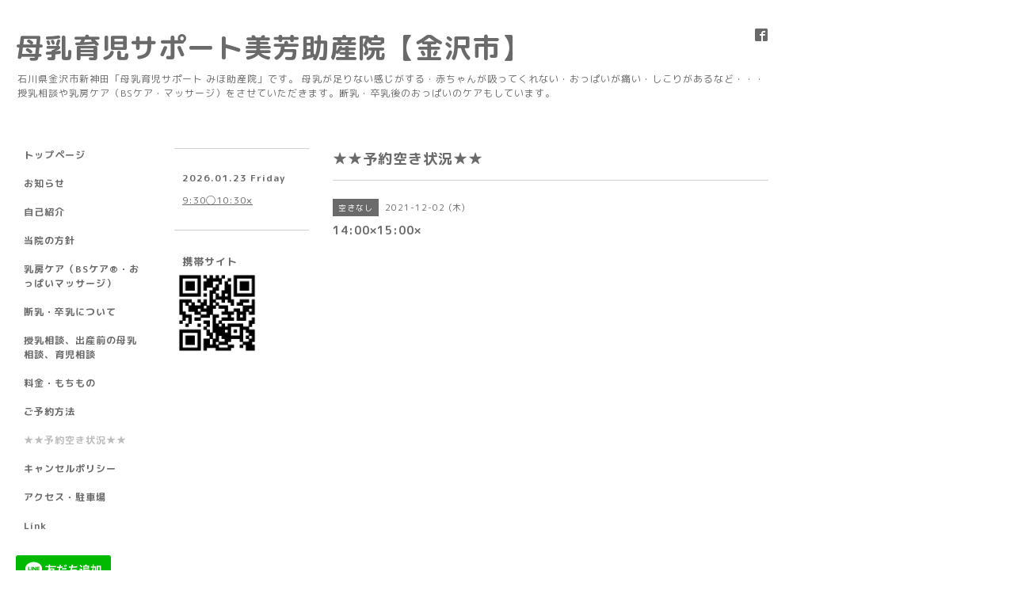

--- FILE ---
content_type: text/html; charset=utf-8
request_url: https://miho-josan-in.com/calendar/4260728
body_size: 2657
content:
<!DOCTYPE html PUBLIC "-//W3C//DTD XHTML 1.0 Transitional//EN" "http://www.w3.org/TR/xhtml1/DTD/xhtml1-transitional.dtd">
<html xmlns="http://www.w3.org/1999/xhtml" xml:lang="ja" lang="ja">
<head>
<!-- Simple2: ver.202007290000 -->
<meta http-equiv="content-type" content="text/html; charset=utf-8" />
<title>14:00×15:00× - 母乳育児サポート美芳助産院【金沢市】</title>
<meta name="viewport" content="width=device-width, initial-scale=1, maximum-scale=1, user-scalable=yes" />
<meta name="keywords" content="金沢市 助産院 母乳 育児 助産師 石川県 おっぱい マッサージ" />
<meta name="description" content="" />
<meta property="og:title" content="母乳育児サポート美芳助産院【金沢市】" />
<meta property="og:image" content="https://cdn.goope.jp/50951/230120222204pq92.jpg" />
<meta property="og:site_name" content="母乳育児サポート美芳助産院【金沢市】" />
<meta http-equiv="content-style-type" content="text/css" />
<meta http-equiv="content-script-type" content="text/javascript" />

<link rel="alternate" type="application/rss+xml" title="母乳育児サポート美芳助産院【金沢市】 / RSS" href="/feed.rss" />
<style type="text/css" media="all">@import "/style.css?429774-1674226677";</style>
<link rel="stylesheet" href="/css/font-awesome/css/font-awesome.min.css" />
<script type="text/javascript" src="/assets/jquery/jquery-3.5.1.min.js"></script>
<script type="text/javascript" src="/js/tooltip.js"></script>
<script type="text/javascript" src="/assets/responsiveslides/responsiveslides-1.55.min.js"></script>
<script type="text/javascript" src="/assets/colorbox/jquery.colorbox-1.6.4.min.js"></script>
<script src="/js/theme_simple2/init.js"></script>

<script>
  $(function() {
    $('#main').find('.thickbox').not('.js-colorbox-html').colorbox({
      rel: 'thickbox',
      width: '78%',
      maxHeight: '88%',
      previous: '<i class="fa fa-caret-left"></i>',
      next: '<i class="fa fa-caret-right"></i>',
      close: '<i class="fa fa-close"></i>',
      current: ''
    });
  });
</script>

</head>

<body id="calendar">
<div id="wrapper">
<div id="wrapper_inner">

<!-- ヘッダー部分ここから // -->
<div id="header">
<div id="header_inner">


    <div class="shop_title">
      <div class="shop_name shop_name_sp">母乳育児サポート美芳助産院</div>
      <div class="shop_rss shop_rss_sp"><a href="/feed.rss"><img src="/img/icon/rss2.png" /></a></div>
      <div class="shop_tel shop_tel_sp">Tel&nbsp;/&nbsp;090-4325-1656</div>
      <div class="header_social_wrap">
        

        
        <a href="https://www.facebook.com/miho.josan.in" target="_blank">
          <span class="icon-facebook"></span>
        </a>
        

        
      </div>
    </div>


  <div class="site_title">
    <h1 class="site_logo">
      <a class="shop_sitename" href="https://miho-josan-in.com">母乳育児サポート美芳助産院【金沢市】</a>
    </h1>
    <div class="site_description site_description_smartphone">石川県金沢市新神田「母乳育児サポート みほ助産院」です。   母乳が足りない感じがする・赤ちゃんが吸ってくれない・おっぱいが痛い・しこりがあるなど・・・    授乳相談や乳房ケア（BSケア・マッサージ）をさせていただきます。断乳・卒乳後のおっぱいのケアもしています。</div>
  </div>


</div>
</div>
<!-- // ヘッダー部分ここまで -->


<div id="contents">
<div id="contents_inner">


  <!-- メイン部分ここから -->
  <div id="main">
  <div id="main_inner">

    


    


    


    


    
    <!----------------------------------------------

      ページ：カレンダー

    ---------------------------------------------->
    <h2 class="page_title">★★予約空き状況★★</h2>

    


    
      <div class="schedule_detail">
        <div>
        <span class="schedule_detail_category">空きなし</span>&nbsp; <span class="schedule_detail_date">2021-12-02 (木)</span>
        </div>
        <div class="schedule_detail_title">
          14:00×15:00×
        </div>
        <div class="schedule_detail_body wysiwyg">
          
          
          <br class="clear" />
        </div>
      </div>
    

    


    


    


    

    

    

    


    


  </div>
  </div>
  <!-- // メイン部分ここまで -->

</div>
</div>
<!-- // contents -->


<!-- ナビゲーション部分ここから // -->
<div id="navi">
<div id="navi_inner">
  <ul>
    
    <li><a href="/"  class="navi_top">トップページ</a></li>
    
    <li><a href="/info"  class="navi_info">お知らせ</a></li>
    
    <li><a href="/staff"  class="navi_staff">自己紹介</a></li>
    
    <li><a href="/free/about"  class="navi_free free_121784">当院の方針</a></li>
    
    <li><a href="/free/care-menu"  class="navi_free free_121782">乳房ケア（BSケア®︎・おっぱいマッサージ）</a></li>
    
    <li><a href="/free/care-menu9295806365"  class="navi_free free_207141">断乳・卒乳について</a></li>
    
    <li><a href="/free/care-menu1159203415"  class="navi_free free_207142">授乳相談、出産前の母乳相談、育児相談</a></li>
    
    <li><a href="/free/price"  class="navi_free free_121783">料金・もちもの</a></li>
    
    <li><a href="/free/reservation"  class="navi_free free_121775">ご予約方法</a></li>
    
    <li><a href="/calendar"  class="navi_calendar active">★★予約空き状況★★</a></li>
    
    <li><a href="/free/cancel"  class="navi_free free_381019">キャンセルポリシー</a></li>
    
    <li><a href="/about"  class="navi_about">アクセス・駐車場</a></li>
    
    <li><a href="/free/link"  class="navi_free free_135201">Link</a></li>
    
  </ul>
  <br class="clear" />
</div>
<!-- ナビゲーションパーツここから // -->
<div id="navi_parts">
<div class="navi_parts_detail">
<a href="https://lin.ee/O8o1l5r"><img src="https://scdn.line-apps.com/n/line_add_friends/btn/ja.png" alt="友だち追加" height="36" border="0"width="120" ></a>
</div>
</div>

<!-- // ナビゲーションパーツここまで -->
</div>
<!-- // ナビゲーション部分ここまで -->


<!-- サイドバー部分ここから // -->
<div id="sidebar">
<div id="sidebar_inner">

  <div class="today_area today_area_smartphone">
    <div class="today_title">2026.01.23 Friday</div>
    
    <div class="today_schedule">
      <div class="today_schedule_title">
        <a href="/calendar/6601893"> 9:30◯10:30×</a>
      </div>
      <div class="today_schedule_body">
        
      </div>
       </div>
       
  </div>


  <div class="counter_area counter_area_smartphone">
    <div class="counter_title">カウンター</div>
    <div class="counter_today">
      Today&nbsp;:&nbsp;<span class="num">167</span>
    </div>
    <div class="counter_yesterday">
      Yesterday&nbsp;:&nbsp;<span class="num">1729</span>
    </div>
    <div class="counter_total">
      Total&nbsp;:&nbsp;<span class="num">873697</span>
    </div>
  </div>


  <div class="qr_area qr_area_smartphone">
    <div class="qr_title">携帯サイト</div>
    <div class="qr_img"><img src="//r.goope.jp/qr/miho-josan-in"width="100" height="100" /></div>
  </div>

  

</div>

</div>
<!-- // サイドバー部分ここまで -->


<!-- フッター部分ここから // -->
<div id="footer">
<div id="footer_inner">

 <div class="shop_title_footer clearfix">
      <div class="shop_info_footer">
        <div class="shop_rss shop_rss_footer shop_rss"><a href="/feed.rss"><img src="/img/icon/rss2.png" /></a></div>
        <div class="shop_name shop_name_footer">母乳育児サポート美芳助産院&nbsp; </div>
      </div>
      <div class="shop_tel shop_tel_footer">090-4325-1656</div>
  </div>

  <div class="copy_powered">

  <div class="copyright copyright_smartphone">&copy;2026 <a href="https://miho-josan-in.com">母乳育児サポート美芳助産院</a>. All Rights Reserved.</div>

  <div class="powered powered_smartphone">Powered by <a href="https://goope.jp/">グーペ</a> / <a href="https://admin.goope.jp/">Admin</a></div>

  </div>

  <br class="clear" />

</div>
</div>
<!-- // フッター部分ここまで -->

</div>
</div>

</body>
</html>
